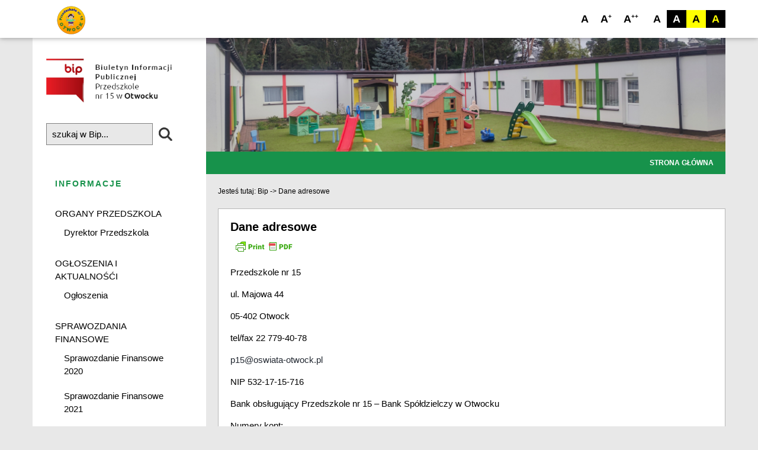

--- FILE ---
content_type: text/html; charset=UTF-8
request_url: https://p15.oswiata-otwock.pl/?option=com_content&view=article&id=91&Itemid=521
body_size: 2662
content:
<!DOCTYPE html>

<html>

<head>

	<meta charset="utf-8" /> 

    <title></title>

	<meta name="viewport" content="width=device-width, initial-scale=1.0"/>

	<!--<link rel="stylesheet" href="https://p15.oswiata-otwock.pl/wp-content/themes/bipomo/css/style.css">-->

	<link href="https://fonts.googleapis.com/icon?family=Material+Icons" rel="stylesheet">

    <link href='https://fonts.googleapis.com/css?family=Lato:400,700' rel='stylesheet' type='text/css'>

    <script src="https://ajax.googleapis.com/ajax/libs/jquery/2.1.3/jquery.min.js"></script>

	<link rel="stylesheet" href="https://maxcdn.bootstrapcdn.com/font-awesome/4.4.0/css/font-awesome.min.css">

    <link rel="stylesheet" href="https://p15.oswiata-otwock.pl/wp-content/themes/bipomo/css/style.css?1657656769" type="text/css" media="screen, projection" />

	<script type="text/javascript" src="https://p15.oswiata-otwock.pl/wp-content/themes/bipomo/js/materialize.min.js"></script>

	<script type="text/javascript" src="https://p15.oswiata-otwock.pl/wp-content/themes/bipomo/js/scripts.js?ver=0.1769123483"></script>

</head>

<body class="default_styling">

	<div class="navbar-fixed">

    	<nav class="top_nav">

            <div class="custom_container"> 

          		<div class="nav-wrapper">

            		<a href="#" data-activates="mobile-demo" class="button-collapse black-text"><i class="material-icons">menu</i></a>

            		<ul class="hide-on-med-and-down">

            			<a href="/index.php"><li class="left pwd_logo"><img src="https://oswiata-otwock.home.pl/bipp15/wp-content/uploads/2023/10/p15.png" alt="bip Przedszkole nr 15 w Otwocku"></li></a>


            		</ul>

                    <ul class="">

                        <li class="right contrast"><span class="con_op_4">A</span></li>

                        <li class="right contrast"><span class="con_op_3">A</span></li>

                        <li class="right contrast"><span class="con_op_2">A</span></li>

                        <li class="right contrast"><span class="con_op_1">A</span></li>

                        <li class="right fontsize higher_size">A<span class="igorny">++</span></li>

                        <li class="right fontsize medium_size">A<span class="igorny">+</span></li>

                        <li class="right fontsize default_size">A</li>

                    </ul>

            		<ul class="side-nav black-text" id="mobile-demo">

                        <li><a href="/index.php"><img src="https://oswiata-otwock.home.pl/bipp15/wp-content/uploads/2023/10/p15.png" alt="bip Przedszkole nr 15 w Otwocku"></a></li>

                        <div class="menu-1-container"><ul id="menu-1" class="menu"><li id="menu-item-15" class="menu-item menu-item-type-custom menu-item-object-custom menu-item-15"><a href="https://oswiata-otwock.home.pl/bipp15/">Strona główna</a></li>
</ul></div> 

          			</ul>

          		</div>

            </div>

    	</nav>

  	</div>

  	<div class="custom_container">

        <div class="row no_m_b main_content_page">

  		    <div class="col m12 l3 s12 white main_left_col">

  		    	<div class="lef_col_faker_width"></div>

  			    <div class="row bip_main_logo">

  				   <a href="/"> <img src="https://oswiata-otwock.home.pl/bipp15/wp-content/uploads/2023/10/bip-P15.jpg" alt="bip p15" class="center-image" style=" margin-left:0.75rem;   max-width: 80%;"></a>

  			    </div>

  			    <div class="row">

  			    	<div class="col s12 m12 l12">

              <div style="width:100%; display:block; line-height:2rem;">

                <form action="/" method="get">

  						<input class="search-input" placeholder="szukaj w Bip..." type="text" name="s">

  						<!--<i class="fa fa-search fa-3"></i>-->

              <div style="width:25%; display: inline-block;">

                <img src="https://p15.oswiata-otwock.pl/wp-content/themes/bipomo/img/search.png" alt="search" style="max-width:100%; display:block; float:left; margin-left:10px; margin-top: 7px;">

                </form>



              </div>

              </div>

  			  

            		</div>

  				</div>

  				<div class="row side_menu_left">

  					<div class="col m12 s12 l12">

  						<h5 class="text-uppercase"><strong>Informacje</strong></h5>

                        <div class="menu-2-container"><ul id="menu-2" class="menu"><li id="menu-item-160" class="menu-item menu-item-type-post_type menu-item-object-page menu-item-has-children menu-item-160"><a href="https://p15.oswiata-otwock.pl/organy-przedszkola/">ORGANY PRZEDSZKOLA</a>
<ul class="sub-menu">
	<li id="menu-item-169" class="menu-item menu-item-type-post_type menu-item-object-page menu-item-169"><a href="https://p15.oswiata-otwock.pl/dyrektor-szkoly/">Dyrektor Przedszkola</a></li>
</ul>
</li>
<li id="menu-item-179" class="menu-item menu-item-type-post_type menu-item-object-page menu-item-has-children menu-item-179"><a href="https://p15.oswiata-otwock.pl/ogloszenia-i-aktualnosci/">OGŁOSZENIA I AKTUALNOŚĆI</a>
<ul class="sub-menu">
	<li id="menu-item-196" class="menu-item menu-item-type-post_type menu-item-object-page menu-item-196"><a href="https://p15.oswiata-otwock.pl/ogloszenia/">Ogłoszenia</a></li>
</ul>
</li>
<li id="menu-item-195" class="menu-item menu-item-type-post_type menu-item-object-page menu-item-has-children menu-item-195"><a href="https://p15.oswiata-otwock.pl/sprawozdania-finansowe/">SPRAWOZDANIA FINANSOWE</a>
<ul class="sub-menu">
	<li id="menu-item-193" class="menu-item menu-item-type-post_type menu-item-object-page menu-item-193"><a href="https://p15.oswiata-otwock.pl/sprawozdanie-finansowe-2020/">Sprawozdanie Finansowe 2020</a></li>
	<li id="menu-item-194" class="menu-item menu-item-type-post_type menu-item-object-page menu-item-194"><a href="https://p15.oswiata-otwock.pl/sprawozdania-finansowe-2021/">Sprawozdanie Finansowe 2021</a></li>
</ul>
</li>
</ul></div> 

  					</div>

  				</div>

  				<div class="row side_menu_left">

  					<div class="col m12 s12 l12">

  						<h5 class="text-uppercase"><strong>Aktualności:</strong></h5>

  						<ul>
  
  
</ul>

  					</div>

  				</div>

  				<div class="row side_menu_left">

  					<div class="col m12 s12 l12">

  						<h5 class="text-uppercase"><strong>Przedszkole nr 15 w Otwocku</strong></h5>

  						<p>ul. Majowa 44</p>

  						<p>05-402 Otwock</p>
						<br>

  						<p><b>tel.: (22) 779-40-78</b></p>
<br>
                        <p>NIP: 532-17-15-716</p>

  						<br>

						

  						<p><a href="p15@oswiata-otwock.pl" target="_blank">e-mail: p15@oswiata-otwock.pl</a></p>
  						<br>
<p>42 8001 0005 2001 0008 0132 0001 – wpłaty za żywienie dziecka </p>
<p>15 8001 0005 2001 0008 0132 0002 – wpłaty za świadczone usługi</p>

 
  					</div>

  				</div>

  			</div>

        	<div class="col m12 l9 s12 no_p_l no_p_r">

          		<div class="row no_m_b">

            		<div class="col s12 m12 l12 no_p_l no_p_r">

  						<div class="image_holder">

  							<img src="https://p15.oswiata-otwock.pl/wp-content/themes/bipomo/img/baner.jpg" alt="baner">

  							<div class="menu_image">

	  							<ul class="text-uppercase">

		  							<div class="menu-1-container"><ul id="menu-3" class="menu"><li class="menu-item menu-item-type-custom menu-item-object-custom menu-item-15"><a href="https://oswiata-otwock.home.pl/bipp15/">Strona główna</a></li>
</ul></div> 

	  							</ul>

  							</div>

  						</div>

  					</div>

  				</div>
  <div id="primary1" class="content-area">
    <main id="main" class="site-main" role="main">

    <div class="right_col_content">
<div class="bread_crumps" style="font-size:12px !important;">Jesteś tutaj: <a href="/">Bip</a> -> <a href="/?option=com_content&view=article&id=91&Itemid=521">Dane adresowe</a></div>
<div class="main_content_box">
<h5>Dane adresowe</h5>	
		<div class="printfriendly pf-button pf-button-content pf-alignright"><a href="#" rel="nofollow" onClick="window.print(); return false;" title="Printer Friendly, PDF & Email"><img class="pf-button-img" src="https://cdn.printfriendly.com/buttons/printfriendly-pdf-button-nobg.png" alt="Print Friendly, PDF & Email" style="width: 112px;height: 24px;"  /></a></div>
<p>Przedszkole nr 15</p>



<p>ul. Majowa 44</p>



<p>05-402 Otwock</p>



<p>tel/fax 22 779-40-78</p>



<p><a href="mailto:p15@oswiata-otwock.pl">p15@oswiata-otwock.pl</a></p>



<p>NIP 532-17-15-716</p>



<p><strong>Bank obsługujący Przedszkole nr 15 &#8211; Bank Spółdzielczy w Otwocku</strong></p>



<p><strong>Numery kont:</strong></p>



<p><strong>42 8001 0005 2001 0008 0132 0001</strong><strong>&nbsp;– wpłaty za żywienie dziecka</strong>&nbsp;</p>



<p><strong>15 8001 0005 2001 0008 0132 0002</strong><strong>&nbsp;– wpłaty za świadczone usługi</strong></p>
		
				
	
	</div>
</div>
    </main><!-- .site-main -->
  </div><!-- .content-area -->

        </div>
  	</div>
</div>
<div class="footer">
    <div class="custom_container">
        <div style="color:#333333;" class="">
          	<div class="row no_m_b">
            	<div class="col m6 l6 s12">
Przedszkole nr 15 w Otwocku            	
</div>
            	<div class="col m6 l6 s12">
              		<img src="https://p15.oswiata-otwock.pl/wp-content/themes/bipomo/img/miasto-otwock.webp" class="right" alt="miasto otwock">
                  <img src="https://oswiata-otwock.home.pl/bipp15/wp-content/uploads/2023/10/p15.png" class="right" alt="p15">
            	</div>
          	</div>
        </div>
      </div>
    </div>
</body>
</html>

--- FILE ---
content_type: application/javascript
request_url: https://p15.oswiata-otwock.pl/wp-content/themes/bipomo/js/scripts.js?ver=0.1769123483
body_size: 712
content:
$(document).ready(function(){
	  $(".button-collapse").sideNav();
});

$(document).ready(function(){
	$('.show_sub_menu').click(function(){
		$('.under_menu').slideUp();
		var menu = $(this).attr('data-menu');
		console.log(menu);
		$('#'+menu).slideDown();
	});
});

function do_on_resize_and_load()
{

}

$(document).ready(function(){
	$('form img').click(function(){
		$('form').submit();
	});
});

$(document).ready(function(){
	do_on_resize_and_load();
});

$(window).load(function(){
	var left_col_h = $('.main_content_page').height();

	$('.lef_col_faker_width').height(left_col_h);
});

$( window ).resize(function() {
  	do_on_resize_and_load();
});

$(document).ready(function(){
	var current_con = "def";
	var ca = document.cookie.split(';');
	for(var i=0; i<ca.length; i++) 
	{
        var c_val = ca[i];
        spl_c = c_val.split('=');
        if(spl_c[0] == "contrast")
        {
        	var current_con = spl_c[1];
        }
	}
    
	if(current_con == "def")
    {
    	$("body").removeClass();
    	$("body").addClass("default_styling");
    }

    if(current_con == "1")
    {
    	$("body").removeClass();
    	$("body").addClass("op_1_styling");
    }

    if(current_con == "2")
    {
    	$("body").removeClass();
    	$("body").addClass("op_2_styling");
    }

    if(current_con == "3")
    {
    	$("body").removeClass();
    	$("body").addClass("op_3_styling");
    }

    $('.con_op_1').click(function(){
    	document.cookie="contrast=def";
    	$("body").removeClass();
    	$("body").addClass("default_styling");
    });

    $('.con_op_2').click(function(){
    	document.cookie="contrast=1";
    	$("body").removeClass();
    	$("body").addClass("op_1_styling");
    });

    $('.con_op_3').click(function(){
    	document.cookie="contrast=2";
    	$("body").removeClass();
    	$("body").addClass("op_2_styling");
    });

    $('.con_op_4').click(function(){
    	document.cookie="contrast=3";
    	$("body").removeClass();
    	$("body").addClass("op_3_styling");
    });
});

$(document).ready(function(){

	var plus = 0;
		$('.default_size').click(function() {
			$('p, .section span, h1, h2, h3, h4, h5, h6, .side_menu_left li, .footer .col').removeAttr('style');
			plus=0;
		});
		$('.medium_size').click(function() {
			$('p, .section span, h1, h2, h3, h4, h5, h6, .side_menu_left li, .footer .col').removeAttr('style');
			$('p, .section span, h1, h2, h3, h4, h5, h6, .side_menu_left li, .footer .col').css("font-size", function() {
				plus=plus+1;
				return parseInt($(this).css('font-size')) * 1.5 + 'px';		
			});
		});
		$('.higher_size').click(function() {
			$('p, .section span, h1, h2, h3, h4, h5, h6, .side_menu_left li, .footer .col').removeAttr('style');
			$('p, .section span, h1, h2, h3, h4, h5, h6, .side_menu_left li, .footer .col').css("font-size", function() {
				
				return parseInt($(this).css('font-size')) * 2 + 'px';		
			});
		
		});
});


